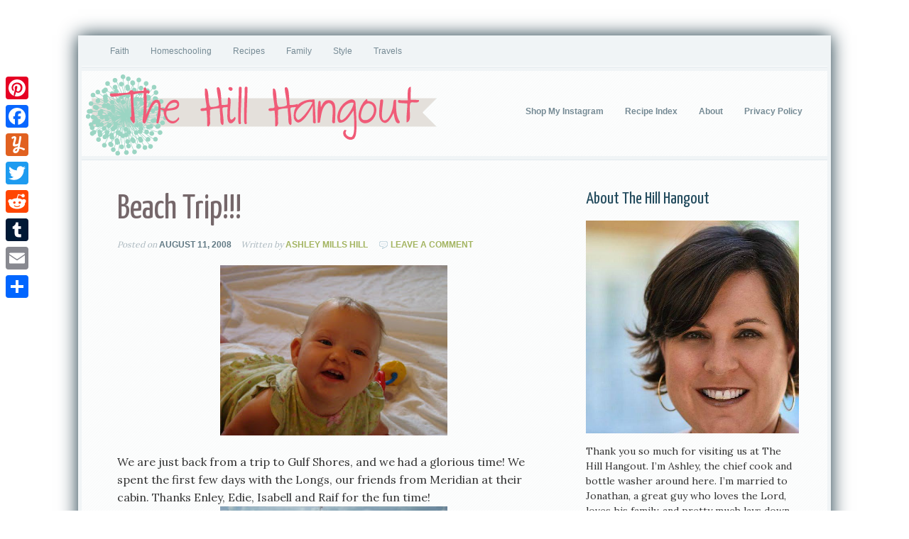

--- FILE ---
content_type: text/html; charset=UTF-8
request_url: https://thehillhangout.com/2008/08/beach-trip/
body_size: 13594
content:
<!DOCTYPE html PUBLIC "-//W3C//DTD XHTML 1.0 Transitional//EN" "http://www.w3.org/TR/xhtml1/DTD/xhtml1-transitional.dtd">
<html xmlns="http://www.w3.org/1999/xhtml" lang="en-US" xml:lang="en-US">
<head profile="http://gmpg.org/xfn/11">
<meta http-equiv="Content-Type" content="text/html; charset=UTF-8" />
	<meta name="viewport" content="width=device-width, initial-scale=1.0"/><meta name='robots' content='index, follow, max-image-preview:large, max-snippet:-1, max-video-preview:-1' />

	<!-- This site is optimized with the Yoast SEO plugin v22.9 - https://yoast.com/wordpress/plugins/seo/ -->
	<title>Beach Trip!!! - The Hill Hangout</title><link rel="preload" as="style" href="https://fonts.googleapis.com/css?family=Lora%7CYanone%20Kaffeesatz&#038;display=swap" /><script src="/cdn-cgi/scripts/7d0fa10a/cloudflare-static/rocket-loader.min.js" data-cf-settings="68d9c0ee6059f8efee0a1c4f-|49"></script><link rel="stylesheet" href="https://fonts.googleapis.com/css?family=Lora%7CYanone%20Kaffeesatz&#038;display=swap" media="print" onload="this.media='all'" /><noscript><link rel="stylesheet" href="https://fonts.googleapis.com/css?family=Lora%7CYanone%20Kaffeesatz&#038;display=swap" /></noscript><link rel="stylesheet" href="https://thehillhangout.com/wp-content/cache/min/1/18065c0109715d9cd15f690b71379b4c.css" media="all" data-minify="1" />
	<link rel="canonical" href="https://thehillhangout.com/2008/08/beach-trip/" />
	<meta property="og:locale" content="en_US" />
	<meta property="og:type" content="article" />
	<meta property="og:title" content="Beach Trip!!! - The Hill Hangout" />
	<meta property="og:description" content="We are just back from a trip to Gulf Shores, and we had a glorious time! We spent the first few days with the Longs, our friends from Meridian at their cabin. Thanks Enley, Edie, Isabell and Raif for the fun time! After that, we went over to CC and Poppy&#8217;s house for the weekend. [&hellip;]" />
	<meta property="og:url" content="https://thehillhangout.com/2008/08/beach-trip/" />
	<meta property="og:site_name" content="The Hill Hangout" />
	<meta property="article:publisher" content="https://www.facebook.com/TheHillHangout" />
	<meta property="article:author" content="https://www.facebook.com/TheHillHangout" />
	<meta property="article:published_time" content="2008-08-11T19:55:00+00:00" />
	<meta property="og:image" content="http://4.bp.blogspot.com/_NVDnacUgk6U/SKCbOtPbfaI/AAAAAAAAACA/j3cBcmgcdh8/s320/Sissy.jpg" />
	<meta name="author" content="Ashley Mills Hill" />
	<meta name="twitter:label1" content="Written by" />
	<meta name="twitter:data1" content="Ashley Mills Hill" />
	<meta name="twitter:label2" content="Est. reading time" />
	<meta name="twitter:data2" content="1 minute" />
	<script type="application/ld+json" class="yoast-schema-graph">{"@context":"https://schema.org","@graph":[{"@type":"Article","@id":"https://thehillhangout.com/2008/08/beach-trip/#article","isPartOf":{"@id":"https://thehillhangout.com/2008/08/beach-trip/"},"author":{"name":"Ashley Mills Hill","@id":"https://thehillhangout.com/#/schema/person/30c0d2bcfb15fddb79afb57f2e7d4302"},"headline":"Beach Trip!!!","datePublished":"2008-08-11T19:55:00+00:00","dateModified":"2008-08-11T19:55:00+00:00","mainEntityOfPage":{"@id":"https://thehillhangout.com/2008/08/beach-trip/"},"wordCount":165,"commentCount":0,"publisher":{"@id":"https://thehillhangout.com/#organization"},"image":{"@id":"https://thehillhangout.com/2008/08/beach-trip/#primaryimage"},"thumbnailUrl":"http://4.bp.blogspot.com/_NVDnacUgk6U/SKCbOtPbfaI/AAAAAAAAACA/j3cBcmgcdh8/s320/Sissy.jpg","inLanguage":"en-US","potentialAction":[{"@type":"CommentAction","name":"Comment","target":["https://thehillhangout.com/2008/08/beach-trip/#respond"]}]},{"@type":"WebPage","@id":"https://thehillhangout.com/2008/08/beach-trip/","url":"https://thehillhangout.com/2008/08/beach-trip/","name":"Beach Trip!!! - The Hill Hangout","isPartOf":{"@id":"https://thehillhangout.com/#website"},"primaryImageOfPage":{"@id":"https://thehillhangout.com/2008/08/beach-trip/#primaryimage"},"image":{"@id":"https://thehillhangout.com/2008/08/beach-trip/#primaryimage"},"thumbnailUrl":"http://4.bp.blogspot.com/_NVDnacUgk6U/SKCbOtPbfaI/AAAAAAAAACA/j3cBcmgcdh8/s320/Sissy.jpg","datePublished":"2008-08-11T19:55:00+00:00","dateModified":"2008-08-11T19:55:00+00:00","inLanguage":"en-US","potentialAction":[{"@type":"ReadAction","target":["https://thehillhangout.com/2008/08/beach-trip/"]}]},{"@type":"ImageObject","inLanguage":"en-US","@id":"https://thehillhangout.com/2008/08/beach-trip/#primaryimage","url":"http://4.bp.blogspot.com/_NVDnacUgk6U/SKCbOtPbfaI/AAAAAAAAACA/j3cBcmgcdh8/s320/Sissy.jpg","contentUrl":"http://4.bp.blogspot.com/_NVDnacUgk6U/SKCbOtPbfaI/AAAAAAAAACA/j3cBcmgcdh8/s320/Sissy.jpg"},{"@type":"WebSite","@id":"https://thehillhangout.com/#website","url":"https://thehillhangout.com/","name":"The Hill Hangout","description":"Seeing everyday life as a miracle","publisher":{"@id":"https://thehillhangout.com/#organization"},"potentialAction":[{"@type":"SearchAction","target":{"@type":"EntryPoint","urlTemplate":"https://thehillhangout.com/?s={search_term_string}"},"query-input":"required name=search_term_string"}],"inLanguage":"en-US"},{"@type":"Organization","@id":"https://thehillhangout.com/#organization","name":"The Hill Hangout","url":"https://thehillhangout.com/","logo":{"@type":"ImageObject","inLanguage":"en-US","@id":"https://thehillhangout.com/#/schema/logo/image/","url":"https://thehillhangout.com/wp-content/uploads/2020/12/Blog-Header.jpg","contentUrl":"https://thehillhangout.com/wp-content/uploads/2020/12/Blog-Header.jpg","width":1709,"height":537,"caption":"The Hill Hangout"},"image":{"@id":"https://thehillhangout.com/#/schema/logo/image/"},"sameAs":["https://www.facebook.com/TheHillHangout","https://x.com/TheHillHangout","https://instagram.com/thehillhangout","https://pinterest.com/thehillhangout"]},{"@type":"Person","@id":"https://thehillhangout.com/#/schema/person/30c0d2bcfb15fddb79afb57f2e7d4302","name":"Ashley Mills Hill","image":{"@type":"ImageObject","inLanguage":"en-US","@id":"https://thehillhangout.com/#/schema/person/image/","url":"https://secure.gravatar.com/avatar/ef2eea5fa3f4530f09e6d9f6598da3e8?s=96&d=mm&r=g","contentUrl":"https://secure.gravatar.com/avatar/ef2eea5fa3f4530f09e6d9f6598da3e8?s=96&d=mm&r=g","caption":"Ashley Mills Hill"},"sameAs":["https://www.facebook.com/TheHillHangout","https://x.com/TheHillHangout"],"url":"https://thehillhangout.com/author/thehillhangout/"}]}</script>
	<!-- / Yoast SEO plugin. -->


<link rel='dns-prefetch' href='//static.addtoany.com' />
<link rel='dns-prefetch' href='//platform-api.sharethis.com' />
<link href='https://fonts.gstatic.com' crossorigin rel='preconnect' />
<link rel="alternate" type="application/rss+xml" title="The Hill Hangout &raquo; Feed" href="https://thehillhangout.com/feed/" />
<link rel="alternate" type="application/rss+xml" title="The Hill Hangout &raquo; Comments Feed" href="https://thehillhangout.com/comments/feed/" />
<link rel="alternate" type="application/rss+xml" title="The Hill Hangout &raquo; Beach Trip!!! Comments Feed" href="https://thehillhangout.com/2008/08/beach-trip/feed/" />


<style id='wp-emoji-styles-inline-css' type='text/css'>

	img.wp-smiley, img.emoji {
		display: inline !important;
		border: none !important;
		box-shadow: none !important;
		height: 1em !important;
		width: 1em !important;
		margin: 0 0.07em !important;
		vertical-align: -0.1em !important;
		background: none !important;
		padding: 0 !important;
	}
</style>

<style id='classic-theme-styles-inline-css' type='text/css'>
/*! This file is auto-generated */
.wp-block-button__link{color:#fff;background-color:#32373c;border-radius:9999px;box-shadow:none;text-decoration:none;padding:calc(.667em + 2px) calc(1.333em + 2px);font-size:1.125em}.wp-block-file__button{background:#32373c;color:#fff;text-decoration:none}
</style>
<style id='global-styles-inline-css' type='text/css'>
:root{--wp--preset--aspect-ratio--square: 1;--wp--preset--aspect-ratio--4-3: 4/3;--wp--preset--aspect-ratio--3-4: 3/4;--wp--preset--aspect-ratio--3-2: 3/2;--wp--preset--aspect-ratio--2-3: 2/3;--wp--preset--aspect-ratio--16-9: 16/9;--wp--preset--aspect-ratio--9-16: 9/16;--wp--preset--color--black: #000000;--wp--preset--color--cyan-bluish-gray: #abb8c3;--wp--preset--color--white: #ffffff;--wp--preset--color--pale-pink: #f78da7;--wp--preset--color--vivid-red: #cf2e2e;--wp--preset--color--luminous-vivid-orange: #ff6900;--wp--preset--color--luminous-vivid-amber: #fcb900;--wp--preset--color--light-green-cyan: #7bdcb5;--wp--preset--color--vivid-green-cyan: #00d084;--wp--preset--color--pale-cyan-blue: #8ed1fc;--wp--preset--color--vivid-cyan-blue: #0693e3;--wp--preset--color--vivid-purple: #9b51e0;--wp--preset--gradient--vivid-cyan-blue-to-vivid-purple: linear-gradient(135deg,rgba(6,147,227,1) 0%,rgb(155,81,224) 100%);--wp--preset--gradient--light-green-cyan-to-vivid-green-cyan: linear-gradient(135deg,rgb(122,220,180) 0%,rgb(0,208,130) 100%);--wp--preset--gradient--luminous-vivid-amber-to-luminous-vivid-orange: linear-gradient(135deg,rgba(252,185,0,1) 0%,rgba(255,105,0,1) 100%);--wp--preset--gradient--luminous-vivid-orange-to-vivid-red: linear-gradient(135deg,rgba(255,105,0,1) 0%,rgb(207,46,46) 100%);--wp--preset--gradient--very-light-gray-to-cyan-bluish-gray: linear-gradient(135deg,rgb(238,238,238) 0%,rgb(169,184,195) 100%);--wp--preset--gradient--cool-to-warm-spectrum: linear-gradient(135deg,rgb(74,234,220) 0%,rgb(151,120,209) 20%,rgb(207,42,186) 40%,rgb(238,44,130) 60%,rgb(251,105,98) 80%,rgb(254,248,76) 100%);--wp--preset--gradient--blush-light-purple: linear-gradient(135deg,rgb(255,206,236) 0%,rgb(152,150,240) 100%);--wp--preset--gradient--blush-bordeaux: linear-gradient(135deg,rgb(254,205,165) 0%,rgb(254,45,45) 50%,rgb(107,0,62) 100%);--wp--preset--gradient--luminous-dusk: linear-gradient(135deg,rgb(255,203,112) 0%,rgb(199,81,192) 50%,rgb(65,88,208) 100%);--wp--preset--gradient--pale-ocean: linear-gradient(135deg,rgb(255,245,203) 0%,rgb(182,227,212) 50%,rgb(51,167,181) 100%);--wp--preset--gradient--electric-grass: linear-gradient(135deg,rgb(202,248,128) 0%,rgb(113,206,126) 100%);--wp--preset--gradient--midnight: linear-gradient(135deg,rgb(2,3,129) 0%,rgb(40,116,252) 100%);--wp--preset--font-size--small: 13px;--wp--preset--font-size--medium: 20px;--wp--preset--font-size--large: 36px;--wp--preset--font-size--x-large: 42px;--wp--preset--spacing--20: 0.44rem;--wp--preset--spacing--30: 0.67rem;--wp--preset--spacing--40: 1rem;--wp--preset--spacing--50: 1.5rem;--wp--preset--spacing--60: 2.25rem;--wp--preset--spacing--70: 3.38rem;--wp--preset--spacing--80: 5.06rem;--wp--preset--shadow--natural: 6px 6px 9px rgba(0, 0, 0, 0.2);--wp--preset--shadow--deep: 12px 12px 50px rgba(0, 0, 0, 0.4);--wp--preset--shadow--sharp: 6px 6px 0px rgba(0, 0, 0, 0.2);--wp--preset--shadow--outlined: 6px 6px 0px -3px rgba(255, 255, 255, 1), 6px 6px rgba(0, 0, 0, 1);--wp--preset--shadow--crisp: 6px 6px 0px rgba(0, 0, 0, 1);}:where(.is-layout-flex){gap: 0.5em;}:where(.is-layout-grid){gap: 0.5em;}body .is-layout-flex{display: flex;}.is-layout-flex{flex-wrap: wrap;align-items: center;}.is-layout-flex > :is(*, div){margin: 0;}body .is-layout-grid{display: grid;}.is-layout-grid > :is(*, div){margin: 0;}:where(.wp-block-columns.is-layout-flex){gap: 2em;}:where(.wp-block-columns.is-layout-grid){gap: 2em;}:where(.wp-block-post-template.is-layout-flex){gap: 1.25em;}:where(.wp-block-post-template.is-layout-grid){gap: 1.25em;}.has-black-color{color: var(--wp--preset--color--black) !important;}.has-cyan-bluish-gray-color{color: var(--wp--preset--color--cyan-bluish-gray) !important;}.has-white-color{color: var(--wp--preset--color--white) !important;}.has-pale-pink-color{color: var(--wp--preset--color--pale-pink) !important;}.has-vivid-red-color{color: var(--wp--preset--color--vivid-red) !important;}.has-luminous-vivid-orange-color{color: var(--wp--preset--color--luminous-vivid-orange) !important;}.has-luminous-vivid-amber-color{color: var(--wp--preset--color--luminous-vivid-amber) !important;}.has-light-green-cyan-color{color: var(--wp--preset--color--light-green-cyan) !important;}.has-vivid-green-cyan-color{color: var(--wp--preset--color--vivid-green-cyan) !important;}.has-pale-cyan-blue-color{color: var(--wp--preset--color--pale-cyan-blue) !important;}.has-vivid-cyan-blue-color{color: var(--wp--preset--color--vivid-cyan-blue) !important;}.has-vivid-purple-color{color: var(--wp--preset--color--vivid-purple) !important;}.has-black-background-color{background-color: var(--wp--preset--color--black) !important;}.has-cyan-bluish-gray-background-color{background-color: var(--wp--preset--color--cyan-bluish-gray) !important;}.has-white-background-color{background-color: var(--wp--preset--color--white) !important;}.has-pale-pink-background-color{background-color: var(--wp--preset--color--pale-pink) !important;}.has-vivid-red-background-color{background-color: var(--wp--preset--color--vivid-red) !important;}.has-luminous-vivid-orange-background-color{background-color: var(--wp--preset--color--luminous-vivid-orange) !important;}.has-luminous-vivid-amber-background-color{background-color: var(--wp--preset--color--luminous-vivid-amber) !important;}.has-light-green-cyan-background-color{background-color: var(--wp--preset--color--light-green-cyan) !important;}.has-vivid-green-cyan-background-color{background-color: var(--wp--preset--color--vivid-green-cyan) !important;}.has-pale-cyan-blue-background-color{background-color: var(--wp--preset--color--pale-cyan-blue) !important;}.has-vivid-cyan-blue-background-color{background-color: var(--wp--preset--color--vivid-cyan-blue) !important;}.has-vivid-purple-background-color{background-color: var(--wp--preset--color--vivid-purple) !important;}.has-black-border-color{border-color: var(--wp--preset--color--black) !important;}.has-cyan-bluish-gray-border-color{border-color: var(--wp--preset--color--cyan-bluish-gray) !important;}.has-white-border-color{border-color: var(--wp--preset--color--white) !important;}.has-pale-pink-border-color{border-color: var(--wp--preset--color--pale-pink) !important;}.has-vivid-red-border-color{border-color: var(--wp--preset--color--vivid-red) !important;}.has-luminous-vivid-orange-border-color{border-color: var(--wp--preset--color--luminous-vivid-orange) !important;}.has-luminous-vivid-amber-border-color{border-color: var(--wp--preset--color--luminous-vivid-amber) !important;}.has-light-green-cyan-border-color{border-color: var(--wp--preset--color--light-green-cyan) !important;}.has-vivid-green-cyan-border-color{border-color: var(--wp--preset--color--vivid-green-cyan) !important;}.has-pale-cyan-blue-border-color{border-color: var(--wp--preset--color--pale-cyan-blue) !important;}.has-vivid-cyan-blue-border-color{border-color: var(--wp--preset--color--vivid-cyan-blue) !important;}.has-vivid-purple-border-color{border-color: var(--wp--preset--color--vivid-purple) !important;}.has-vivid-cyan-blue-to-vivid-purple-gradient-background{background: var(--wp--preset--gradient--vivid-cyan-blue-to-vivid-purple) !important;}.has-light-green-cyan-to-vivid-green-cyan-gradient-background{background: var(--wp--preset--gradient--light-green-cyan-to-vivid-green-cyan) !important;}.has-luminous-vivid-amber-to-luminous-vivid-orange-gradient-background{background: var(--wp--preset--gradient--luminous-vivid-amber-to-luminous-vivid-orange) !important;}.has-luminous-vivid-orange-to-vivid-red-gradient-background{background: var(--wp--preset--gradient--luminous-vivid-orange-to-vivid-red) !important;}.has-very-light-gray-to-cyan-bluish-gray-gradient-background{background: var(--wp--preset--gradient--very-light-gray-to-cyan-bluish-gray) !important;}.has-cool-to-warm-spectrum-gradient-background{background: var(--wp--preset--gradient--cool-to-warm-spectrum) !important;}.has-blush-light-purple-gradient-background{background: var(--wp--preset--gradient--blush-light-purple) !important;}.has-blush-bordeaux-gradient-background{background: var(--wp--preset--gradient--blush-bordeaux) !important;}.has-luminous-dusk-gradient-background{background: var(--wp--preset--gradient--luminous-dusk) !important;}.has-pale-ocean-gradient-background{background: var(--wp--preset--gradient--pale-ocean) !important;}.has-electric-grass-gradient-background{background: var(--wp--preset--gradient--electric-grass) !important;}.has-midnight-gradient-background{background: var(--wp--preset--gradient--midnight) !important;}.has-small-font-size{font-size: var(--wp--preset--font-size--small) !important;}.has-medium-font-size{font-size: var(--wp--preset--font-size--medium) !important;}.has-large-font-size{font-size: var(--wp--preset--font-size--large) !important;}.has-x-large-font-size{font-size: var(--wp--preset--font-size--x-large) !important;}
:root :where(.wp-block-button.is-style-outline .wp-block-button__link){background: transparent none;border-color: currentColor;border-width: 2px;border-style: solid;color: currentColor;padding-top: 0.667em;padding-right: 1.33em;padding-bottom: 0.667em;padding-left: 1.33em;}
:root :where(.wp-block-site-logo.is-style-rounded){border-radius: 9999px;}
:where(.wp-block-columns.is-layout-flex){gap: 2em;}:where(.wp-block-columns.is-layout-grid){gap: 2em;}
:root :where(.wp-block-pullquote){font-size: 1.5em;line-height: 1.6;}
:where(.wp-block-post-template.is-layout-flex){gap: 1.25em;}:where(.wp-block-post-template.is-layout-grid){gap: 1.25em;}
</style>


<style id='addtoany-inline-css' type='text/css'>
@media screen and (max-width:980px){
.a2a_floating_style.a2a_vertical_style{display:none;}
}
</style>

<script type="68d9c0ee6059f8efee0a1c4f-text/javascript" async src="https://static.addtoany.com/menu/page.js" id="addtoany-core-js"></script>
<script type="68d9c0ee6059f8efee0a1c4f-text/javascript" src="https://thehillhangout.com/wp-includes/js/jquery/jquery.min.js?ver=3.7.1" id="jquery-core-js"></script>


<!--[if lt IE 9]>
<script type="text/javascript" src="https://thehillhangout.com/wp-content/themes/genesis/lib/js/html5shiv.min.js?ver=3.7.3" id="html5shiv-js"></script>
<![endif]-->
<script type="68d9c0ee6059f8efee0a1c4f-text/javascript" src="//platform-api.sharethis.com/js/sharethis.js#source=googleanalytics-wordpress#product=ga&amp;property=58f53fc0edbc200011b3c489" id="googleanalytics-platform-sharethis-js" defer></script>
<link rel="https://api.w.org/" href="https://thehillhangout.com/wp-json/" /><link rel="alternate" type="application/json" href="https://thehillhangout.com/wp-json/wp/v2/posts/10" /><link rel="EditURI" type="application/rsd+xml" title="RSD" href="https://thehillhangout.com/xmlrpc.php?rsd" />
<meta name="generator" content="WordPress 6.5.5" />
<link rel='shortlink' href='https://thehillhangout.com/?p=10' />
<link rel="alternate" type="application/json+oembed" href="https://thehillhangout.com/wp-json/oembed/1.0/embed?url=https%3A%2F%2Fthehillhangout.com%2F2008%2F08%2Fbeach-trip%2F" />
<link rel="alternate" type="text/xml+oembed" href="https://thehillhangout.com/wp-json/oembed/1.0/embed?url=https%3A%2F%2Fthehillhangout.com%2F2008%2F08%2Fbeach-trip%2F&#038;format=xml" />
		<style>
			:root {
				--mv-create-radius: 0;
			}
		</style>
		
<script data-cfasync='false'  src='//monu.delivery/site/3/2/139f50-93d5-4767-9136-fc191e60887d.js' type='text/javascript' defer></script>
            <!-- MailerLite Universal -->
            <script type="68d9c0ee6059f8efee0a1c4f-text/javascript">
                (function (m, a, i, l, e, r) {
                    m['MailerLiteObject'] = e;

                    function f() {
                        var c = {a: arguments, q: []};
                        var r = this.push(c);
                        return "number" != typeof r ? r : f.bind(c.q);
                    }

                    f.q = f.q || [];
                    m[e] = m[e] || f.bind(f.q);
                    m[e].q = m[e].q || f.q;
                    r = a.createElement(i);
                    var _ = a.getElementsByTagName(i)[0];
                    r.async = 1;
                    r.src = l + '?' + (~~(new Date().getTime() / 10000000));
                    _.parentNode.insertBefore(r, _);
                })(window, document, 'script', 'https://static.mailerlite.com/js/universal.js', 'ml');

                var ml_account = ml('accounts', '1073436', 'u6o0u0a0o0', 'load');
            </script>
            <!-- End MailerLite Universal -->
        <style type="text/css"> .tippy-box[data-theme~="wprm"] { background-color: #333333; color: #FFFFFF; } .tippy-box[data-theme~="wprm"][data-placement^="top"] > .tippy-arrow::before { border-top-color: #333333; } .tippy-box[data-theme~="wprm"][data-placement^="bottom"] > .tippy-arrow::before { border-bottom-color: #333333; } .tippy-box[data-theme~="wprm"][data-placement^="left"] > .tippy-arrow::before { border-left-color: #333333; } .tippy-box[data-theme~="wprm"][data-placement^="right"] > .tippy-arrow::before { border-right-color: #333333; } .tippy-box[data-theme~="wprm"] a { color: #FFFFFF; } .wprm-comment-rating svg { width: 18px !important; height: 18px !important; } img.wprm-comment-rating { width: 90px !important; height: 18px !important; } body { --comment-rating-star-color: #343434; } body { --wprm-popup-font-size: 16px; } body { --wprm-popup-background: #ffffff; } body { --wprm-popup-title: #000000; } body { --wprm-popup-content: #444444; } body { --wprm-popup-button-background: #444444; } body { --wprm-popup-button-text: #ffffff; }</style><style type="text/css">.wprm-glossary-term {color: #5A822B;text-decoration: underline;cursor: help;}</style><style type="text/css">.wprm-recipe-template-snippet-basic-buttons {
    font-family: inherit; /* wprm_font_family type=font */
    font-size: 0.9em; /* wprm_font_size type=font_size */
    text-align: center; /* wprm_text_align type=align */
    margin-top: 0px; /* wprm_margin_top type=size */
    margin-bottom: 10px; /* wprm_margin_bottom type=size */
}
.wprm-recipe-template-snippet-basic-buttons a  {
    margin: 5px; /* wprm_margin_button type=size */
    margin: 5px; /* wprm_margin_button type=size */
}

.wprm-recipe-template-snippet-basic-buttons a:first-child {
    margin-left: 0;
}
.wprm-recipe-template-snippet-basic-buttons a:last-child {
    margin-right: 0;
}.wprm-recipe-template-chic {
    margin: 20px auto;
    background-color: #fafafa; /* wprm_background type=color */
    font-family: -apple-system, BlinkMacSystemFont, "Segoe UI", Roboto, Oxygen-Sans, Ubuntu, Cantarell, "Helvetica Neue", sans-serif; /* wprm_main_font_family type=font */
    font-size: 0.9em; /* wprm_main_font_size type=font_size */
    line-height: 1.5em; /* wprm_main_line_height type=font_size */
    color: #333333; /* wprm_main_text type=color */
    max-width: 650px; /* wprm_max_width type=size */
}
.wprm-recipe-template-chic a {
    color: #3498db; /* wprm_link type=color */
}
.wprm-recipe-template-chic p, .wprm-recipe-template-chic li {
    font-family: -apple-system, BlinkMacSystemFont, "Segoe UI", Roboto, Oxygen-Sans, Ubuntu, Cantarell, "Helvetica Neue", sans-serif; /* wprm_main_font_family type=font */
    font-size: 1em !important;
    line-height: 1.5em !important; /* wprm_main_line_height type=font_size */
}
.wprm-recipe-template-chic li {
    margin: 0 0 0 32px !important;
    padding: 0 !important;
}
.rtl .wprm-recipe-template-chic li {
    margin: 0 32px 0 0 !important;
}
.wprm-recipe-template-chic ol, .wprm-recipe-template-chic ul {
    margin: 0 !important;
    padding: 0 !important;
}
.wprm-recipe-template-chic br {
    display: none;
}
.wprm-recipe-template-chic .wprm-recipe-name,
.wprm-recipe-template-chic .wprm-recipe-header {
    font-family: -apple-system, BlinkMacSystemFont, "Segoe UI", Roboto, Oxygen-Sans, Ubuntu, Cantarell, "Helvetica Neue", sans-serif; /* wprm_header_font_family type=font */
    color: #000000; /* wprm_header_text type=color */
    line-height: 1.3em; /* wprm_header_line_height type=font_size */
}
.wprm-recipe-template-chic h1,
.wprm-recipe-template-chic h2,
.wprm-recipe-template-chic h3,
.wprm-recipe-template-chic h4,
.wprm-recipe-template-chic h5,
.wprm-recipe-template-chic h6 {
    font-family: -apple-system, BlinkMacSystemFont, "Segoe UI", Roboto, Oxygen-Sans, Ubuntu, Cantarell, "Helvetica Neue", sans-serif; /* wprm_header_font_family type=font */
    color: #212121; /* wprm_header_text type=color */
    line-height: 1.3em; /* wprm_header_line_height type=font_size */
    margin: 0 !important;
    padding: 0 !important;
}
.wprm-recipe-template-chic .wprm-recipe-header {
    margin-top: 1.2em !important;
}
.wprm-recipe-template-chic h1 {
    font-size: 2em; /* wprm_h1_size type=font_size */
}
.wprm-recipe-template-chic h2 {
    font-size: 1.8em; /* wprm_h2_size type=font_size */
}
.wprm-recipe-template-chic h3 {
    font-size: 1.2em; /* wprm_h3_size type=font_size */
}
.wprm-recipe-template-chic h4 {
    font-size: 1em; /* wprm_h4_size type=font_size */
}
.wprm-recipe-template-chic h5 {
    font-size: 1em; /* wprm_h5_size type=font_size */
}
.wprm-recipe-template-chic h6 {
    font-size: 1em; /* wprm_h6_size type=font_size */
}.wprm-recipe-template-chic {
    font-size: 1em; /* wprm_main_font_size type=font_size */
	border-style: solid; /* wprm_border_style type=border */
	border-width: 1px; /* wprm_border_width type=size */
	border-color: #E0E0E0; /* wprm_border type=color */
    padding: 10px;
    background-color: #ffffff; /* wprm_background type=color */
    max-width: 950px; /* wprm_max_width type=size */
}
.wprm-recipe-template-chic a {
    color: #5A822B; /* wprm_link type=color */
}
.wprm-recipe-template-chic .wprm-recipe-name {
    line-height: 1.3em;
    font-weight: bold;
}
.wprm-recipe-template-chic .wprm-template-chic-buttons {
	clear: both;
    font-size: 0.9em;
    text-align: center;
}
.wprm-recipe-template-chic .wprm-template-chic-buttons .wprm-recipe-icon {
    margin-right: 5px;
}
.wprm-recipe-template-chic .wprm-recipe-header {
	margin-bottom: 0.5em !important;
}
.wprm-recipe-template-chic .wprm-nutrition-label-container {
	font-size: 0.9em;
}
.wprm-recipe-template-chic .wprm-call-to-action {
	border-radius: 3px;
}.wprm-recipe-template-compact-howto {
    margin: 20px auto;
    background-color: #fafafa; /* wprm_background type=color */
    font-family: -apple-system, BlinkMacSystemFont, "Segoe UI", Roboto, Oxygen-Sans, Ubuntu, Cantarell, "Helvetica Neue", sans-serif; /* wprm_main_font_family type=font */
    font-size: 0.9em; /* wprm_main_font_size type=font_size */
    line-height: 1.5em; /* wprm_main_line_height type=font_size */
    color: #333333; /* wprm_main_text type=color */
    max-width: 650px; /* wprm_max_width type=size */
}
.wprm-recipe-template-compact-howto a {
    color: #3498db; /* wprm_link type=color */
}
.wprm-recipe-template-compact-howto p, .wprm-recipe-template-compact-howto li {
    font-family: -apple-system, BlinkMacSystemFont, "Segoe UI", Roboto, Oxygen-Sans, Ubuntu, Cantarell, "Helvetica Neue", sans-serif; /* wprm_main_font_family type=font */
    font-size: 1em !important;
    line-height: 1.5em !important; /* wprm_main_line_height type=font_size */
}
.wprm-recipe-template-compact-howto li {
    margin: 0 0 0 32px !important;
    padding: 0 !important;
}
.rtl .wprm-recipe-template-compact-howto li {
    margin: 0 32px 0 0 !important;
}
.wprm-recipe-template-compact-howto ol, .wprm-recipe-template-compact-howto ul {
    margin: 0 !important;
    padding: 0 !important;
}
.wprm-recipe-template-compact-howto br {
    display: none;
}
.wprm-recipe-template-compact-howto .wprm-recipe-name,
.wprm-recipe-template-compact-howto .wprm-recipe-header {
    font-family: -apple-system, BlinkMacSystemFont, "Segoe UI", Roboto, Oxygen-Sans, Ubuntu, Cantarell, "Helvetica Neue", sans-serif; /* wprm_header_font_family type=font */
    color: #000000; /* wprm_header_text type=color */
    line-height: 1.3em; /* wprm_header_line_height type=font_size */
}
.wprm-recipe-template-compact-howto h1,
.wprm-recipe-template-compact-howto h2,
.wprm-recipe-template-compact-howto h3,
.wprm-recipe-template-compact-howto h4,
.wprm-recipe-template-compact-howto h5,
.wprm-recipe-template-compact-howto h6 {
    font-family: -apple-system, BlinkMacSystemFont, "Segoe UI", Roboto, Oxygen-Sans, Ubuntu, Cantarell, "Helvetica Neue", sans-serif; /* wprm_header_font_family type=font */
    color: #212121; /* wprm_header_text type=color */
    line-height: 1.3em; /* wprm_header_line_height type=font_size */
    margin: 0 !important;
    padding: 0 !important;
}
.wprm-recipe-template-compact-howto .wprm-recipe-header {
    margin-top: 1.2em !important;
}
.wprm-recipe-template-compact-howto h1 {
    font-size: 2em; /* wprm_h1_size type=font_size */
}
.wprm-recipe-template-compact-howto h2 {
    font-size: 1.8em; /* wprm_h2_size type=font_size */
}
.wprm-recipe-template-compact-howto h3 {
    font-size: 1.2em; /* wprm_h3_size type=font_size */
}
.wprm-recipe-template-compact-howto h4 {
    font-size: 1em; /* wprm_h4_size type=font_size */
}
.wprm-recipe-template-compact-howto h5 {
    font-size: 1em; /* wprm_h5_size type=font_size */
}
.wprm-recipe-template-compact-howto h6 {
    font-size: 1em; /* wprm_h6_size type=font_size */
}.wprm-recipe-template-compact-howto {
	border-style: solid; /* wprm_border_style type=border */
	border-width: 1px; /* wprm_border_width type=size */
	border-color: #777777; /* wprm_border type=color */
	border-radius: 0px; /* wprm_border_radius type=size */
	padding: 10px;
}</style><link rel="icon" href="https://thehillhangout.com/wp-content/themes/focus/images/favicon.ico" />
<link rel="pingback" href="https://thehillhangout.com/xmlrpc.php" />
<meta name="p:domain_verify" content="398252b7d0de100cc6742b36bf54b07c"/>

<meta name="google-site-verification" content="t8E6FLzsOk1BXGPrp8EDxjNH6ZzGJ8uN2D5IrMCWST4" />

<center>
<br>
<!--MONUMETRIC [ATF|Pos 1] D:728x90 T:728x90 M:320x50,320x100 START-->

<div id="mmt-22151f29-c948-4c98-9e30-5935c8c9e584"></div>

<!--MONUMETRIC [ATF|Pos 1] D:728x90 T:728x90 M:320x50,320x100  ENDS-->
<br>
</center>

<style type="text/css">#header { background: url(https://thehillhangout.com/wp-content/uploads/2012/06/logo1.png) no-repeat !important; }</style>
<script type="68d9c0ee6059f8efee0a1c4f-text/javascript">
(function() {
	(function (i, s, o, g, r, a, m) {
		i['GoogleAnalyticsObject'] = r;
		i[r] = i[r] || function () {
				(i[r].q = i[r].q || []).push(arguments)
			}, i[r].l = 1 * new Date();
		a = s.createElement(o),
			m = s.getElementsByTagName(o)[0];
		a.async = 1;
		a.src = g;
		m.parentNode.insertBefore(a, m)
	})(window, document, 'script', 'https://google-analytics.com/analytics.js', 'ga');

	ga('create', 'UA-8464956-3', 'auto');
			ga('require', 'opt-kn7vr8f' );
		ga('send', 'pageview');
	})();
</script>
<style type="text/css">.broken_link, a.broken_link {
	text-decoration: line-through;
}</style><style type="text/css" id="custom-background-css">
body.custom-background { background-color: #ffffff; background-image: url("https://thehillhangout.com/wp-content/uploads/2015/08/Declare.png"); background-position: left top; background-size: auto; background-repeat: repeat; background-attachment: scroll; }
</style>
	</head>
<body class="post-template-default single single-post postid-10 single-format-standard custom-background custom-header header-image content-sidebar"><div id="wrap"><div id="nav"><div class="wrap"><ul id="menu-category-bar" class="menu genesis-nav-menu menu-primary js-superfish"><li id="menu-item-1305" class="menu-item menu-item-type-taxonomy menu-item-object-category menu-item-1305"><a href="https://thehillhangout.com/category/faith/">Faith</a></li>
<li id="menu-item-1307" class="menu-item menu-item-type-taxonomy menu-item-object-category menu-item-1307"><a href="https://thehillhangout.com/category/schooling/">Homeschooling</a></li>
<li id="menu-item-1308" class="menu-item menu-item-type-taxonomy menu-item-object-category menu-item-1308"><a href="https://thehillhangout.com/category/recipes/">Recipes</a></li>
<li id="menu-item-1306" class="menu-item menu-item-type-taxonomy menu-item-object-category menu-item-1306"><a href="https://thehillhangout.com/category/family/">Family</a></li>
<li id="menu-item-1309" class="menu-item menu-item-type-taxonomy menu-item-object-category menu-item-1309"><a href="https://thehillhangout.com/category/style-2/">Style</a></li>
<li id="menu-item-1310" class="menu-item menu-item-type-taxonomy menu-item-object-category menu-item-1310"><a href="https://thehillhangout.com/category/travels/">Travels</a></li>
</ul></div></div><div id="header"><div class="wrap"><div id="title-area"><p id="title"><a href="https://thehillhangout.com/">The Hill Hangout</a></p><p id="description">Seeing everyday life as a miracle</p></div><div class="widget-area header-widget-area"><div id="nav_menu-3" class="widget widget_nav_menu"><div class="widget-wrap"><div class="menu-main-menu-container"><ul id="menu-main-menu" class="menu genesis-nav-menu js-superfish"><li id="menu-item-4921" class="menu-item menu-item-type-post_type menu-item-object-page menu-item-4921"><a href="https://thehillhangout.com/shop-my-instagram-fashion-blogger/"><span itemprop="name">Shop My Instagram</span></a></li>
<li id="menu-item-1298" class="menu-item menu-item-type-post_type menu-item-object-page menu-item-1298"><a href="https://thehillhangout.com/home/"><span itemprop="name">Recipe Index</span></a></li>
<li id="menu-item-1301" class="menu-item menu-item-type-post_type menu-item-object-page menu-item-1301"><a href="https://thehillhangout.com/about-the-hill-hangout/"><span itemprop="name">About</span></a></li>
<li id="menu-item-4922" class="menu-item menu-item-type-post_type menu-item-object-page menu-item-4922"><a href="https://thehillhangout.com/privacy-policy/"><span itemprop="name">Privacy Policy</span></a></li>
</ul></div></div></div>
</div></div></div><div id="inner"><div class="wrap"><div id="content-sidebar-wrap"><div id="content" class="hfeed"><div class="post-10 post type-post status-publish format-standard hentry category-uncategorized entry"><h1 class="entry-title">Beach Trip!!!</h1>
<div class="post-info">Posted on <span class="date published time" title="2008-08-11T19:55:00-05:00">August 11, 2008</span>  Written by <span class="author vcard"><span class="fn"><a href="https://thehillhangout.com/author/thehillhangout/" rel="author">Ashley Mills Hill</a></span></span> <span class="post-comments"><a href="https://thehillhangout.com/2008/08/beach-trip/#respond">Leave a Comment</a></span> </div><div class="entry-content"><p><a href="https://4.bp.blogspot.com/_NVDnacUgk6U/SKCbOtPbfaI/AAAAAAAAACA/j3cBcmgcdh8/s1600-h/Sissy.jpg"><img decoding="async" id="BLOGGER_PHOTO_ID_5233353443969301922" style="DISPLAY: block; MARGIN: 0px auto 10px; CURSOR: hand; TEXT-ALIGN: center" alt="" src="https://4.bp.blogspot.com/_NVDnacUgk6U/SKCbOtPbfaI/AAAAAAAAACA/j3cBcmgcdh8/s320/Sissy.jpg" border="0" /></a></p>
<div></div>
<p></p>
<div>We are just back from a trip to Gulf Shores, and we had a glorious time! We spent the first few days with the Longs, our friends from Meridian at their cabin. Thanks Enley, Edie, Isabell and Raif for the fun time!<a href="https://2.bp.blogspot.com/_NVDnacUgk6U/SKCaBP3jaUI/AAAAAAAAAB4/mJwigg9QxhQ/s1600-h/Longs.jpg"><img decoding="async" id="BLOGGER_PHOTO_ID_5233352113234602306" style="DISPLAY: block; MARGIN: 0px auto 10px; CURSOR: hand; TEXT-ALIGN: center" alt="" src="https://2.bp.blogspot.com/_NVDnacUgk6U/SKCaBP3jaUI/AAAAAAAAAB4/mJwigg9QxhQ/s320/Longs.jpg" border="0" /></a> After that, we went over to CC and Poppy&#8217;s house for the weekend. Jonathan took a day off work and came down also.  On Saturday night, Mary Anneliese and I drove over to Pensacola to meet one of my high school friends, Ginger, and her daughter, Ellie.  We went to see Seussical at the Pensacola Little Theater.  They are homeschoolers, so it is always fun to swap stories and ideas with them.</div>
<div> </div>
<div>And now we are back home again.  We are unpacking, doing laundry, and grocery shopping.  We officially start school next Monday, but we are beginning a few things this week to get back into the groove.  Even though we had a great time, it&#8217;s really good to be home!</p>
<div></div>
</div>
<div class="addtoany_share_save_container addtoany_content addtoany_content_bottom"><div class="a2a_kit a2a_kit_size_32 addtoany_list" data-a2a-url="https://thehillhangout.com/2008/08/beach-trip/" data-a2a-title="Beach Trip!!!"><a class="a2a_button_pinterest" href="https://www.addtoany.com/add_to/pinterest?linkurl=https%3A%2F%2Fthehillhangout.com%2F2008%2F08%2Fbeach-trip%2F&amp;linkname=Beach%20Trip%21%21%21" title="Pinterest" rel="nofollow noopener" target="_blank"></a><a class="a2a_button_facebook" href="https://www.addtoany.com/add_to/facebook?linkurl=https%3A%2F%2Fthehillhangout.com%2F2008%2F08%2Fbeach-trip%2F&amp;linkname=Beach%20Trip%21%21%21" title="Facebook" rel="nofollow noopener" target="_blank"></a><a class="a2a_button_yummly" href="https://www.addtoany.com/add_to/yummly?linkurl=https%3A%2F%2Fthehillhangout.com%2F2008%2F08%2Fbeach-trip%2F&amp;linkname=Beach%20Trip%21%21%21" title="Yummly" rel="nofollow noopener" target="_blank"></a><a class="a2a_button_twitter" href="https://www.addtoany.com/add_to/twitter?linkurl=https%3A%2F%2Fthehillhangout.com%2F2008%2F08%2Fbeach-trip%2F&amp;linkname=Beach%20Trip%21%21%21" title="Twitter" rel="nofollow noopener" target="_blank"></a><a class="a2a_button_reddit" href="https://www.addtoany.com/add_to/reddit?linkurl=https%3A%2F%2Fthehillhangout.com%2F2008%2F08%2Fbeach-trip%2F&amp;linkname=Beach%20Trip%21%21%21" title="Reddit" rel="nofollow noopener" target="_blank"></a><a class="a2a_button_tumblr" href="https://www.addtoany.com/add_to/tumblr?linkurl=https%3A%2F%2Fthehillhangout.com%2F2008%2F08%2Fbeach-trip%2F&amp;linkname=Beach%20Trip%21%21%21" title="Tumblr" rel="nofollow noopener" target="_blank"></a><a class="a2a_button_email" href="https://www.addtoany.com/add_to/email?linkurl=https%3A%2F%2Fthehillhangout.com%2F2008%2F08%2Fbeach-trip%2F&amp;linkname=Beach%20Trip%21%21%21" title="Email" rel="nofollow noopener" target="_blank"></a><a class="a2a_dd addtoany_share_save addtoany_share" href="https://www.addtoany.com/share"></a></div></div><!--<rdf:RDF xmlns:rdf="http://www.w3.org/1999/02/22-rdf-syntax-ns#"
			xmlns:dc="http://purl.org/dc/elements/1.1/"
			xmlns:trackback="http://madskills.com/public/xml/rss/module/trackback/">
		<rdf:Description rdf:about="https://thehillhangout.com/2008/08/beach-trip/"
    dc:identifier="https://thehillhangout.com/2008/08/beach-trip/"
    dc:title="Beach Trip!!!"
    trackback:ping="https://thehillhangout.com/2008/08/beach-trip/trackback/" />
</rdf:RDF>-->
</div><div class="post-meta"><span class="categories">Filed Under: <a href="https://thehillhangout.com/category/uncategorized/" rel="category tag">Uncategorized</a></span> </div><div class="after-post widget-area"><div id="custom_html-6" class="widget_text widget widget_custom_html"><div class="widget_text widget-wrap"><div class="textwidget custom-html-widget"><!--MONUMETRIC [BTF|Pos 3] D:300x250,300x600,160x600 T:300x250,300x600,160x600 M:300x250,320x50,320x100 START-->

<div id="mmt-3c9b2f27-823f-49a7-b213-c887aaf0716f"></div>

<!--MONUMETRIC [BTF|Pos 3] D:300x250,300x600,160x600 T:300x250,300x600,160x600 M:300x250,320x50,320x100  ENDS-->
</div></div></div></div></div><div id="mmt-2e5800fb-e1cc-40d5-9539-e1d7b368dd37"></div>	<div id="respond" class="comment-respond">
		<h3 id="reply-title" class="comment-reply-title">Speak Your Mind <small><a rel="nofollow" id="cancel-comment-reply-link" href="/2008/08/beach-trip/#respond" style="display:none;">Cancel reply</a></small></h3><form action="https://thehillhangout.com/wp-comments-post.php" method="post" id="commentform" class="comment-form" novalidate><div class="comment-form-wprm-rating" style="display: none">
	<label for="wprm-comment-rating-652792981">Recipe Rating</label>	<span class="wprm-rating-stars">
		<fieldset class="wprm-comment-ratings-container" data-original-rating="0" data-current-rating="0">
			<legend>Recipe Rating</legend>
			<input aria-label="Don&#039;t rate this recipe" name="wprm-comment-rating" value="0" type="radio" onclick="if (!window.__cfRLUnblockHandlers) return false; WPRecipeMaker.rating.onClick(this)" style="margin-left: -21px !important; width: 24px !important; height: 24px !important;" checked="checked" data-cf-modified-68d9c0ee6059f8efee0a1c4f-=""><span aria-hidden="true" style="width: 120px !important; height: 24px !important;"><svg xmlns="http://www.w3.org/2000/svg" xmlns:xlink="http://www.w3.org/1999/xlink" x="0px" y="0px" width="106.66666666667px" height="16px" viewBox="0 0 160 32">
  <defs>
    <polygon class="wprm-star-empty" id="wprm-star-empty-0" fill="none" stroke="#343434" stroke-width="2" stroke-linecap="square" stroke-miterlimit="10" points="12,2.6 15,9 21.4,9 16.7,13.9 18.6,21.4 12,17.6 5.4,21.4 7.3,13.9 2.6,9 9,9" stroke-linejoin="miter"/>
  </defs>
	<use xlink:href="#wprm-star-empty-0" x="4" y="4" />
	<use xlink:href="#wprm-star-empty-0" x="36" y="4" />
	<use xlink:href="#wprm-star-empty-0" x="68" y="4" />
	<use xlink:href="#wprm-star-empty-0" x="100" y="4" />
	<use xlink:href="#wprm-star-empty-0" x="132" y="4" />
</svg></span><br><input aria-label="Rate this recipe 1 out of 5 stars" name="wprm-comment-rating" value="1" type="radio" onclick="if (!window.__cfRLUnblockHandlers) return false; WPRecipeMaker.rating.onClick(this)" style="width: 24px !important; height: 24px !important;" data-cf-modified-68d9c0ee6059f8efee0a1c4f-=""><span aria-hidden="true" style="width: 120px !important; height: 24px !important;"><svg xmlns="http://www.w3.org/2000/svg" xmlns:xlink="http://www.w3.org/1999/xlink" x="0px" y="0px" width="106.66666666667px" height="16px" viewBox="0 0 160 32">
  <defs>
	<polygon class="wprm-star-empty" id="wprm-star-empty-1" fill="none" stroke="#343434" stroke-width="2" stroke-linecap="square" stroke-miterlimit="10" points="12,2.6 15,9 21.4,9 16.7,13.9 18.6,21.4 12,17.6 5.4,21.4 7.3,13.9 2.6,9 9,9" stroke-linejoin="miter"/>
	<path class="wprm-star-full" id="wprm-star-full-1" fill="#343434" d="M12.712,1.942l2.969,6.015l6.638,0.965c0.651,0.095,0.911,0.895,0.44,1.354l-4.804,4.682l1.134,6.612c0.111,0.649-0.57,1.143-1.152,0.837L12,19.286l-5.938,3.122C5.48,22.714,4.799,22.219,4.91,21.57l1.134-6.612l-4.804-4.682c-0.471-0.459-0.211-1.26,0.44-1.354l6.638-0.965l2.969-6.015C11.579,1.352,12.421,1.352,12.712,1.942z"/>
  </defs>
	<use xlink:href="#wprm-star-full-1" x="4" y="4" />
	<use xlink:href="#wprm-star-empty-1" x="36" y="4" />
	<use xlink:href="#wprm-star-empty-1" x="68" y="4" />
	<use xlink:href="#wprm-star-empty-1" x="100" y="4" />
	<use xlink:href="#wprm-star-empty-1" x="132" y="4" />
</svg></span><br><input aria-label="Rate this recipe 2 out of 5 stars" name="wprm-comment-rating" value="2" type="radio" onclick="if (!window.__cfRLUnblockHandlers) return false; WPRecipeMaker.rating.onClick(this)" style="width: 24px !important; height: 24px !important;" data-cf-modified-68d9c0ee6059f8efee0a1c4f-=""><span aria-hidden="true" style="width: 120px !important; height: 24px !important;"><svg xmlns="http://www.w3.org/2000/svg" xmlns:xlink="http://www.w3.org/1999/xlink" x="0px" y="0px" width="106.66666666667px" height="16px" viewBox="0 0 160 32">
  <defs>
	<polygon class="wprm-star-empty" id="wprm-star-empty-2" fill="none" stroke="#343434" stroke-width="2" stroke-linecap="square" stroke-miterlimit="10" points="12,2.6 15,9 21.4,9 16.7,13.9 18.6,21.4 12,17.6 5.4,21.4 7.3,13.9 2.6,9 9,9" stroke-linejoin="miter"/>
	<path class="wprm-star-full" id="wprm-star-full-2" fill="#343434" d="M12.712,1.942l2.969,6.015l6.638,0.965c0.651,0.095,0.911,0.895,0.44,1.354l-4.804,4.682l1.134,6.612c0.111,0.649-0.57,1.143-1.152,0.837L12,19.286l-5.938,3.122C5.48,22.714,4.799,22.219,4.91,21.57l1.134-6.612l-4.804-4.682c-0.471-0.459-0.211-1.26,0.44-1.354l6.638-0.965l2.969-6.015C11.579,1.352,12.421,1.352,12.712,1.942z"/>
  </defs>
	<use xlink:href="#wprm-star-full-2" x="4" y="4" />
	<use xlink:href="#wprm-star-full-2" x="36" y="4" />
	<use xlink:href="#wprm-star-empty-2" x="68" y="4" />
	<use xlink:href="#wprm-star-empty-2" x="100" y="4" />
	<use xlink:href="#wprm-star-empty-2" x="132" y="4" />
</svg></span><br><input aria-label="Rate this recipe 3 out of 5 stars" name="wprm-comment-rating" value="3" type="radio" onclick="if (!window.__cfRLUnblockHandlers) return false; WPRecipeMaker.rating.onClick(this)" style="width: 24px !important; height: 24px !important;" data-cf-modified-68d9c0ee6059f8efee0a1c4f-=""><span aria-hidden="true" style="width: 120px !important; height: 24px !important;"><svg xmlns="http://www.w3.org/2000/svg" xmlns:xlink="http://www.w3.org/1999/xlink" x="0px" y="0px" width="106.66666666667px" height="16px" viewBox="0 0 160 32">
  <defs>
	<polygon class="wprm-star-empty" id="wprm-star-empty-3" fill="none" stroke="#343434" stroke-width="2" stroke-linecap="square" stroke-miterlimit="10" points="12,2.6 15,9 21.4,9 16.7,13.9 18.6,21.4 12,17.6 5.4,21.4 7.3,13.9 2.6,9 9,9" stroke-linejoin="miter"/>
	<path class="wprm-star-full" id="wprm-star-full-3" fill="#343434" d="M12.712,1.942l2.969,6.015l6.638,0.965c0.651,0.095,0.911,0.895,0.44,1.354l-4.804,4.682l1.134,6.612c0.111,0.649-0.57,1.143-1.152,0.837L12,19.286l-5.938,3.122C5.48,22.714,4.799,22.219,4.91,21.57l1.134-6.612l-4.804-4.682c-0.471-0.459-0.211-1.26,0.44-1.354l6.638-0.965l2.969-6.015C11.579,1.352,12.421,1.352,12.712,1.942z"/>
  </defs>
	<use xlink:href="#wprm-star-full-3" x="4" y="4" />
	<use xlink:href="#wprm-star-full-3" x="36" y="4" />
	<use xlink:href="#wprm-star-full-3" x="68" y="4" />
	<use xlink:href="#wprm-star-empty-3" x="100" y="4" />
	<use xlink:href="#wprm-star-empty-3" x="132" y="4" />
</svg></span><br><input aria-label="Rate this recipe 4 out of 5 stars" name="wprm-comment-rating" value="4" type="radio" onclick="if (!window.__cfRLUnblockHandlers) return false; WPRecipeMaker.rating.onClick(this)" style="width: 24px !important; height: 24px !important;" data-cf-modified-68d9c0ee6059f8efee0a1c4f-=""><span aria-hidden="true" style="width: 120px !important; height: 24px !important;"><svg xmlns="http://www.w3.org/2000/svg" xmlns:xlink="http://www.w3.org/1999/xlink" x="0px" y="0px" width="106.66666666667px" height="16px" viewBox="0 0 160 32">
  <defs>
	<polygon class="wprm-star-empty" id="wprm-star-empty-4" fill="none" stroke="#343434" stroke-width="2" stroke-linecap="square" stroke-miterlimit="10" points="12,2.6 15,9 21.4,9 16.7,13.9 18.6,21.4 12,17.6 5.4,21.4 7.3,13.9 2.6,9 9,9" stroke-linejoin="miter"/>
	<path class="wprm-star-full" id="wprm-star-full-4" fill="#343434" d="M12.712,1.942l2.969,6.015l6.638,0.965c0.651,0.095,0.911,0.895,0.44,1.354l-4.804,4.682l1.134,6.612c0.111,0.649-0.57,1.143-1.152,0.837L12,19.286l-5.938,3.122C5.48,22.714,4.799,22.219,4.91,21.57l1.134-6.612l-4.804-4.682c-0.471-0.459-0.211-1.26,0.44-1.354l6.638-0.965l2.969-6.015C11.579,1.352,12.421,1.352,12.712,1.942z"/>
  </defs>
	<use xlink:href="#wprm-star-full-4" x="4" y="4" />
	<use xlink:href="#wprm-star-full-4" x="36" y="4" />
	<use xlink:href="#wprm-star-full-4" x="68" y="4" />
	<use xlink:href="#wprm-star-full-4" x="100" y="4" />
	<use xlink:href="#wprm-star-empty-4" x="132" y="4" />
</svg></span><br><input aria-label="Rate this recipe 5 out of 5 stars" name="wprm-comment-rating" value="5" type="radio" onclick="if (!window.__cfRLUnblockHandlers) return false; WPRecipeMaker.rating.onClick(this)" id="wprm-comment-rating-652792981" style="width: 24px !important; height: 24px !important;" data-cf-modified-68d9c0ee6059f8efee0a1c4f-=""><span aria-hidden="true" style="width: 120px !important; height: 24px !important;"><svg xmlns="http://www.w3.org/2000/svg" xmlns:xlink="http://www.w3.org/1999/xlink" x="0px" y="0px" width="106.66666666667px" height="16px" viewBox="0 0 160 32">
  <defs>
	<path class="wprm-star-full" id="wprm-star-full-5" fill="#343434" d="M12.712,1.942l2.969,6.015l6.638,0.965c0.651,0.095,0.911,0.895,0.44,1.354l-4.804,4.682l1.134,6.612c0.111,0.649-0.57,1.143-1.152,0.837L12,19.286l-5.938,3.122C5.48,22.714,4.799,22.219,4.91,21.57l1.134-6.612l-4.804-4.682c-0.471-0.459-0.211-1.26,0.44-1.354l6.638-0.965l2.969-6.015C11.579,1.352,12.421,1.352,12.712,1.942z"/>
  </defs>
	<use xlink:href="#wprm-star-full-5" x="4" y="4" />
	<use xlink:href="#wprm-star-full-5" x="36" y="4" />
	<use xlink:href="#wprm-star-full-5" x="68" y="4" />
	<use xlink:href="#wprm-star-full-5" x="100" y="4" />
	<use xlink:href="#wprm-star-full-5" x="132" y="4" />
</svg></span>		</fieldset>
	</span>
</div>
<p class="comment-form-comment"><textarea id="comment" name="comment" cols="45" rows="8" tabindex="4" aria-required="true"></textarea></p><p class="comment-form-author"><input id="author" name="author" type="text" value="" size="30" tabindex="1" /><label for="author">Name</label> </p>
<p class="comment-form-email"><input id="email" name="email" type="text" value="" size="30" tabindex="2" /><label for="email">Email</label> </p>
<p class="comment-form-url"><input id="url" name="url" type="text" value="" size="30" tabindex="3" /><label for="url">Website</label></p>
<p class="form-submit"><input name="submit" type="submit" id="submit" class="submit" value="Post Comment" /> <input type='hidden' name='comment_post_ID' value='10' id='comment_post_ID' />
<input type='hidden' name='comment_parent' id='comment_parent' value='0' />
</p><p style="display: none;"><input type="hidden" id="akismet_comment_nonce" name="akismet_comment_nonce" value="d65f510c1d" /></p><p style="display: none !important;" class="akismet-fields-container" data-prefix="ak_"><label>&#916;<textarea name="ak_hp_textarea" cols="45" rows="8" maxlength="100"></textarea></label><input type="hidden" id="ak_js_1" name="ak_js" value="90"/></p></form>	</div><!-- #respond -->
	<p class="akismet_comment_form_privacy_notice">This site uses Akismet to reduce spam. <a href="https://akismet.com/privacy/" target="_blank" rel="nofollow noopener">Learn how your comment data is processed</a>.</p></div><div id="sidebar" class="sidebar widget-area"><div id="text-46" class="widget widget_text"><div class="widget-wrap"><h4 class="widget-title widgettitle">About The Hill Hangout</h4>
			<div class="textwidget"><img src="https://thehillhangout.com/wp-content/uploads/2015/09/Headshot-Declare-3.jpg" 
<p></p>
<p>

Thank you so much for visiting us at The Hill Hangout. I’m Ashley, the chief cook and bottle washer around here. I’m married to Jonathan, a great guy who loves the Lord, loves his family, and pretty much lays down his life for us daily. Yep, he’s a keeper. Together we have two not-so-little-anymore girls, Mary Anneliese (18) and Patterson (12). They are full of life and laughs and are the heartbeat of our home. <a href="https://thehillhangout.com/about-the-hill-hangout/">
Read More
</a>
</p></div>
		</div></div>
<div id="search-4" class="widget widget_search"><div class="widget-wrap"><form method="get" class="searchform search-form" action="https://thehillhangout.com/" role="search" ><input type="text" value="Search this website &#x02026;" name="s" class="s search-input" onfocus="if (!window.__cfRLUnblockHandlers) return false; if ('Search this website &#x2026;' === this.value) {this.value = '';}" onblur="if (!window.__cfRLUnblockHandlers) return false; if ('' === this.value) {this.value = 'Search this website &#x2026;';}" data-cf-modified-68d9c0ee6059f8efee0a1c4f-="" /><input type="submit" class="searchsubmit search-submit" value="Search" /></form></div></div>
<div id="text-16" class="widget widget_text"><div class="widget-wrap">			<div class="textwidget"><div style="text-align:center; width:301px; margin-left:auto; margin-right:auto;">
<img id="Image-Maps_3201206182229502" src="https://thehillhangout.com/wp-content/images/socialbuttons.png" usemap="#Image-Maps_3201206182229502" border="0" width="301" height="62" alt="" />
<map id="_Image-Maps_3201206182229502" name="Image-Maps_3201206182229502">
<area shape="rect" coords="4,7,54,57" href="https://www.facebook.com/pages/The-Hill-Hangout/127610363988457" alt="" title=""    />
<area shape="rect" coords="245,7,296,57" href="http://feeds.feedburner.com/thehillhangout" alt="" title=""    />
<area shape="rect" coords="187,7,234,57" href="https://feedburner.google.com/fb/a/mailverify?uri=TheHillHangout" alt="" title="" />
<area shape="rect" coords="126,7,174,57" href="https://pinterest.com/thehillhangout/" alt="" title="" />
<area shape="rect" coords="65,7,113,57" href="https://twitter.com/#!/TheHillHangout" alt="" title=""    />
</map>
</div></div>
		</div></div>
<div id="custom_html-2" class="widget_text widget widget_custom_html"><div class="widget_text widget-wrap"><div class="textwidget custom-html-widget"><!--MONUMETRIC [ATF|Pos 1] D:300x250,300x600,160x600 T:300x250,300x600,160x600 M:300x250,320x50,320x100 START-->

<div id="mmt-65284f4d-2f27-4bd9-94f5-79b9b39ecf90"></div>

<!--MONUMETRIC [ATF|Pos 1] D:300x250,300x600,160x600 T:300x250,300x600,160x600 M:300x250,320x50,320x100  ENDS--></div></div></div>
<div id="text-69" class="widget widget_text"><div class="widget-wrap">			<div class="textwidget"><iframe src="https://rcm-na.amazon-adsystem.com/e/cm?t=thehilhan-20&o=1&p=12&l=ur1&category=kindlereadingapps&banner=131EBH94A8M96HQ0R5G2&f=ifr&linkID=D35QSKWD67QK6DDQ" scrolling="no" border="0" marginwidth="0" style="border:none;" frameborder="0"></iframe>
</div>
		</div></div>
<div id="archives-3" class="widget widget_archive"><div class="widget-wrap"><h4 class="widget-title widgettitle">Archives</h4>
		<label class="screen-reader-text" for="archives-dropdown-3">Archives</label>
		<select id="archives-dropdown-3" name="archive-dropdown">
			
			<option value="">Select Month</option>
				<option value='https://thehillhangout.com/2019/10/'> October 2019 &nbsp;(1)</option>
	<option value='https://thehillhangout.com/2018/11/'> November 2018 &nbsp;(3)</option>
	<option value='https://thehillhangout.com/2018/03/'> March 2018 &nbsp;(1)</option>
	<option value='https://thehillhangout.com/2017/12/'> December 2017 &nbsp;(1)</option>
	<option value='https://thehillhangout.com/2017/10/'> October 2017 &nbsp;(1)</option>
	<option value='https://thehillhangout.com/2017/06/'> June 2017 &nbsp;(1)</option>
	<option value='https://thehillhangout.com/2017/04/'> April 2017 &nbsp;(1)</option>
	<option value='https://thehillhangout.com/2017/02/'> February 2017 &nbsp;(4)</option>
	<option value='https://thehillhangout.com/2017/01/'> January 2017 &nbsp;(8)</option>
	<option value='https://thehillhangout.com/2016/12/'> December 2016 &nbsp;(3)</option>
	<option value='https://thehillhangout.com/2016/11/'> November 2016 &nbsp;(1)</option>
	<option value='https://thehillhangout.com/2016/10/'> October 2016 &nbsp;(2)</option>
	<option value='https://thehillhangout.com/2016/09/'> September 2016 &nbsp;(1)</option>
	<option value='https://thehillhangout.com/2016/08/'> August 2016 &nbsp;(1)</option>
	<option value='https://thehillhangout.com/2016/04/'> April 2016 &nbsp;(2)</option>
	<option value='https://thehillhangout.com/2016/03/'> March 2016 &nbsp;(1)</option>
	<option value='https://thehillhangout.com/2016/02/'> February 2016 &nbsp;(1)</option>
	<option value='https://thehillhangout.com/2016/01/'> January 2016 &nbsp;(4)</option>
	<option value='https://thehillhangout.com/2015/11/'> November 2015 &nbsp;(2)</option>
	<option value='https://thehillhangout.com/2015/09/'> September 2015 &nbsp;(1)</option>
	<option value='https://thehillhangout.com/2015/08/'> August 2015 &nbsp;(2)</option>
	<option value='https://thehillhangout.com/2015/07/'> July 2015 &nbsp;(2)</option>
	<option value='https://thehillhangout.com/2015/06/'> June 2015 &nbsp;(1)</option>
	<option value='https://thehillhangout.com/2015/05/'> May 2015 &nbsp;(1)</option>
	<option value='https://thehillhangout.com/2015/04/'> April 2015 &nbsp;(1)</option>
	<option value='https://thehillhangout.com/2015/03/'> March 2015 &nbsp;(1)</option>
	<option value='https://thehillhangout.com/2015/02/'> February 2015 &nbsp;(2)</option>
	<option value='https://thehillhangout.com/2015/01/'> January 2015 &nbsp;(4)</option>
	<option value='https://thehillhangout.com/2014/12/'> December 2014 &nbsp;(5)</option>
	<option value='https://thehillhangout.com/2014/11/'> November 2014 &nbsp;(6)</option>
	<option value='https://thehillhangout.com/2014/10/'> October 2014 &nbsp;(2)</option>
	<option value='https://thehillhangout.com/2014/09/'> September 2014 &nbsp;(2)</option>
	<option value='https://thehillhangout.com/2014/08/'> August 2014 &nbsp;(5)</option>
	<option value='https://thehillhangout.com/2014/07/'> July 2014 &nbsp;(15)</option>
	<option value='https://thehillhangout.com/2014/06/'> June 2014 &nbsp;(8)</option>
	<option value='https://thehillhangout.com/2014/05/'> May 2014 &nbsp;(11)</option>
	<option value='https://thehillhangout.com/2014/04/'> April 2014 &nbsp;(14)</option>
	<option value='https://thehillhangout.com/2014/03/'> March 2014 &nbsp;(7)</option>
	<option value='https://thehillhangout.com/2014/02/'> February 2014 &nbsp;(9)</option>
	<option value='https://thehillhangout.com/2014/01/'> January 2014 &nbsp;(8)</option>
	<option value='https://thehillhangout.com/2013/12/'> December 2013 &nbsp;(10)</option>
	<option value='https://thehillhangout.com/2013/11/'> November 2013 &nbsp;(6)</option>
	<option value='https://thehillhangout.com/2013/10/'> October 2013 &nbsp;(15)</option>
	<option value='https://thehillhangout.com/2013/09/'> September 2013 &nbsp;(9)</option>
	<option value='https://thehillhangout.com/2013/08/'> August 2013 &nbsp;(14)</option>
	<option value='https://thehillhangout.com/2013/07/'> July 2013 &nbsp;(21)</option>
	<option value='https://thehillhangout.com/2013/06/'> June 2013 &nbsp;(13)</option>
	<option value='https://thehillhangout.com/2013/05/'> May 2013 &nbsp;(13)</option>
	<option value='https://thehillhangout.com/2013/04/'> April 2013 &nbsp;(5)</option>
	<option value='https://thehillhangout.com/2013/03/'> March 2013 &nbsp;(9)</option>
	<option value='https://thehillhangout.com/2013/02/'> February 2013 &nbsp;(4)</option>
	<option value='https://thehillhangout.com/2013/01/'> January 2013 &nbsp;(12)</option>
	<option value='https://thehillhangout.com/2012/12/'> December 2012 &nbsp;(10)</option>
	<option value='https://thehillhangout.com/2012/11/'> November 2012 &nbsp;(15)</option>
	<option value='https://thehillhangout.com/2012/10/'> October 2012 &nbsp;(6)</option>
	<option value='https://thehillhangout.com/2012/09/'> September 2012 &nbsp;(14)</option>
	<option value='https://thehillhangout.com/2012/08/'> August 2012 &nbsp;(12)</option>
	<option value='https://thehillhangout.com/2012/07/'> July 2012 &nbsp;(14)</option>
	<option value='https://thehillhangout.com/2012/06/'> June 2012 &nbsp;(12)</option>
	<option value='https://thehillhangout.com/2012/05/'> May 2012 &nbsp;(11)</option>
	<option value='https://thehillhangout.com/2012/04/'> April 2012 &nbsp;(2)</option>
	<option value='https://thehillhangout.com/2012/03/'> March 2012 &nbsp;(12)</option>
	<option value='https://thehillhangout.com/2012/02/'> February 2012 &nbsp;(6)</option>
	<option value='https://thehillhangout.com/2012/01/'> January 2012 &nbsp;(14)</option>
	<option value='https://thehillhangout.com/2011/12/'> December 2011 &nbsp;(6)</option>
	<option value='https://thehillhangout.com/2011/11/'> November 2011 &nbsp;(3)</option>
	<option value='https://thehillhangout.com/2011/10/'> October 2011 &nbsp;(8)</option>
	<option value='https://thehillhangout.com/2011/09/'> September 2011 &nbsp;(10)</option>
	<option value='https://thehillhangout.com/2011/08/'> August 2011 &nbsp;(11)</option>
	<option value='https://thehillhangout.com/2011/07/'> July 2011 &nbsp;(9)</option>
	<option value='https://thehillhangout.com/2011/06/'> June 2011 &nbsp;(16)</option>
	<option value='https://thehillhangout.com/2011/05/'> May 2011 &nbsp;(21)</option>
	<option value='https://thehillhangout.com/2011/04/'> April 2011 &nbsp;(13)</option>
	<option value='https://thehillhangout.com/2011/03/'> March 2011 &nbsp;(24)</option>
	<option value='https://thehillhangout.com/2011/02/'> February 2011 &nbsp;(17)</option>
	<option value='https://thehillhangout.com/2011/01/'> January 2011 &nbsp;(17)</option>
	<option value='https://thehillhangout.com/2010/12/'> December 2010 &nbsp;(12)</option>
	<option value='https://thehillhangout.com/2010/11/'> November 2010 &nbsp;(17)</option>
	<option value='https://thehillhangout.com/2010/10/'> October 2010 &nbsp;(11)</option>
	<option value='https://thehillhangout.com/2010/09/'> September 2010 &nbsp;(13)</option>
	<option value='https://thehillhangout.com/2010/08/'> August 2010 &nbsp;(9)</option>
	<option value='https://thehillhangout.com/2010/07/'> July 2010 &nbsp;(18)</option>
	<option value='https://thehillhangout.com/2010/06/'> June 2010 &nbsp;(21)</option>
	<option value='https://thehillhangout.com/2010/05/'> May 2010 &nbsp;(25)</option>
	<option value='https://thehillhangout.com/2010/04/'> April 2010 &nbsp;(15)</option>
	<option value='https://thehillhangout.com/2010/03/'> March 2010 &nbsp;(27)</option>
	<option value='https://thehillhangout.com/2010/02/'> February 2010 &nbsp;(15)</option>
	<option value='https://thehillhangout.com/2010/01/'> January 2010 &nbsp;(18)</option>
	<option value='https://thehillhangout.com/2009/12/'> December 2009 &nbsp;(19)</option>
	<option value='https://thehillhangout.com/2009/11/'> November 2009 &nbsp;(15)</option>
	<option value='https://thehillhangout.com/2009/10/'> October 2009 &nbsp;(11)</option>
	<option value='https://thehillhangout.com/2009/09/'> September 2009 &nbsp;(15)</option>
	<option value='https://thehillhangout.com/2009/08/'> August 2009 &nbsp;(17)</option>
	<option value='https://thehillhangout.com/2009/07/'> July 2009 &nbsp;(10)</option>
	<option value='https://thehillhangout.com/2009/06/'> June 2009 &nbsp;(13)</option>
	<option value='https://thehillhangout.com/2009/05/'> May 2009 &nbsp;(26)</option>
	<option value='https://thehillhangout.com/2009/04/'> April 2009 &nbsp;(16)</option>
	<option value='https://thehillhangout.com/2009/03/'> March 2009 &nbsp;(1)</option>
	<option value='https://thehillhangout.com/2009/02/'> February 2009 &nbsp;(7)</option>
	<option value='https://thehillhangout.com/2009/01/'> January 2009 &nbsp;(7)</option>
	<option value='https://thehillhangout.com/2008/12/'> December 2008 &nbsp;(4)</option>
	<option value='https://thehillhangout.com/2008/11/'> November 2008 &nbsp;(7)</option>
	<option value='https://thehillhangout.com/2008/10/'> October 2008 &nbsp;(15)</option>
	<option value='https://thehillhangout.com/2008/09/'> September 2008 &nbsp;(8)</option>
	<option value='https://thehillhangout.com/2008/08/'> August 2008 &nbsp;(9)</option>
	<option value='https://thehillhangout.com/2008/07/'> July 2008 &nbsp;(4)</option>

		</select>

			<script type="68d9c0ee6059f8efee0a1c4f-text/javascript">
/* <![CDATA[ */

(function() {
	var dropdown = document.getElementById( "archives-dropdown-3" );
	function onSelectChange() {
		if ( dropdown.options[ dropdown.selectedIndex ].value !== '' ) {
			document.location.href = this.options[ this.selectedIndex ].value;
		}
	}
	dropdown.onchange = onSelectChange;
})();

/* ]]> */
</script>
</div></div>
<div id="custom_html-3" class="widget_text widget widget_custom_html"><div class="widget_text widget-wrap"><div class="textwidget custom-html-widget"><!--MONUMETRIC [BTF|Pos 2] D:300x250,300x600,160x600 T:300x250,300x600,160x600 M:300x250,320x50,320x100 START-->

<div id="mmt-e7e84602-5405-487e-a26e-ab2a53f4b15a"></div>

<!--MONUMETRIC [BTF|Pos 2] D:300x250,300x600,160x600 T:300x250,300x600,160x600 M:300x250,320x50,320x100  ENDS--></div></div></div>
<div id="text-64" class="widget widget_text"><div class="widget-wrap">			<div class="textwidget"><script type="68d9c0ee6059f8efee0a1c4f-text/javascript">
  (function(i,s,o,g,r,a,m){i['GoogleAnalyticsObject']=r;i[r]=i[r]||function(){
  (i[r].q=i[r].q||[]).push(arguments)},i[r].l=1*new Date();a=s.createElement(o),
  m=s.getElementsByTagName(o)[0];a.async=1;a.src=g;m.parentNode.insertBefore(a,m)
  })(window,document,'script','//www.google-analytics.com/analytics.js','ga');

  ga('create', 'UA-8464956-3', 'auto');
  ga('send', 'pageview');

</script></div>
		</div></div>
<div id="custom_html-5" class="widget_text widget widget_custom_html"><div class="widget_text widget-wrap"><div class="textwidget custom-html-widget"><!--MONUMETRIC [BTF|Pos 4] D:300x250,300x600,160x600 T:300x250,300x600,160x600 M:300x250,320x50,320x100 START-->

<div id="mmt-ec36aac0-1526-421f-86d2-289dfc9bf123"></div>

<!--MONUMETRIC [BTF|Pos 4] D:300x250,300x600,160x600 T:300x250,300x600,160x600 M:300x250,320x50,320x100  ENDS--></div></div></div>
</div></div></div></div><div id="footer-widgets" class="footer-widgets"><div class="wrap"><div class="widget-area footer-widgets-1 footer-widget-area"><div id="text-49" class="widget widget_text"><div class="widget-wrap">			<div class="textwidget"></div>
		</div></div>
</div></div></div><div id="footer" class="footer"><div class="wrap"><div class="gototop"><a href="#wrap" rel="nofollow">Top</a></div><div class="creds">Copyright &#x000A9;&nbsp;2024 &middot; <a href="http://www.shareasale.com/r.cfm?b=241369&u=621140&m=28169&urllink=&afftrack=" target="_blank" rel="nofollow">Genesis Framework</a> &middot; Website <a href="http://byAimee.com" target="_blank" rel="nofollow">byAimee.com</a></div></div></div></div><div class="a2a_kit a2a_kit_size_32 a2a_floating_style a2a_vertical_style" style="left:0px;top:100px;background-color:transparent"><a class="a2a_button_pinterest" href="https://www.addtoany.com/add_to/pinterest?linkurl=https%3A%2F%2Fthehillhangout.com%2F2008%2F08%2Fbeach-trip%2F&amp;linkname=Beach%20Trip%21%21%21%20-%20The%20Hill%20Hangout" title="Pinterest" rel="nofollow noopener" target="_blank"></a><a class="a2a_button_facebook" href="https://www.addtoany.com/add_to/facebook?linkurl=https%3A%2F%2Fthehillhangout.com%2F2008%2F08%2Fbeach-trip%2F&amp;linkname=Beach%20Trip%21%21%21%20-%20The%20Hill%20Hangout" title="Facebook" rel="nofollow noopener" target="_blank"></a><a class="a2a_button_yummly" href="https://www.addtoany.com/add_to/yummly?linkurl=https%3A%2F%2Fthehillhangout.com%2F2008%2F08%2Fbeach-trip%2F&amp;linkname=Beach%20Trip%21%21%21%20-%20The%20Hill%20Hangout" title="Yummly" rel="nofollow noopener" target="_blank"></a><a class="a2a_button_twitter" href="https://www.addtoany.com/add_to/twitter?linkurl=https%3A%2F%2Fthehillhangout.com%2F2008%2F08%2Fbeach-trip%2F&amp;linkname=Beach%20Trip%21%21%21%20-%20The%20Hill%20Hangout" title="Twitter" rel="nofollow noopener" target="_blank"></a><a class="a2a_button_reddit" href="https://www.addtoany.com/add_to/reddit?linkurl=https%3A%2F%2Fthehillhangout.com%2F2008%2F08%2Fbeach-trip%2F&amp;linkname=Beach%20Trip%21%21%21%20-%20The%20Hill%20Hangout" title="Reddit" rel="nofollow noopener" target="_blank"></a><a class="a2a_button_tumblr" href="https://www.addtoany.com/add_to/tumblr?linkurl=https%3A%2F%2Fthehillhangout.com%2F2008%2F08%2Fbeach-trip%2F&amp;linkname=Beach%20Trip%21%21%21%20-%20The%20Hill%20Hangout" title="Tumblr" rel="nofollow noopener" target="_blank"></a><a class="a2a_button_email" href="https://www.addtoany.com/add_to/email?linkurl=https%3A%2F%2Fthehillhangout.com%2F2008%2F08%2Fbeach-trip%2F&amp;linkname=Beach%20Trip%21%21%21%20-%20The%20Hill%20Hangout" title="Email" rel="nofollow noopener" target="_blank"></a><a class="a2a_dd addtoany_share_save addtoany_share" href="https://www.addtoany.com/share"></a></div>  <!-- VigLink: http://viglink.com -->
  
  <!-- end VigLink -->
<center>
<br>
<!--MONUMETRIC [BTF|Pos 2] D:728x90 T:728x90 M:320x50,320x100 START-->

<div id="mmt-7cb7be55-1828-49be-b023-9e4f19881fb8"></div>

<!--MONUMETRIC [BTF|Pos 2] D:728x90 T:728x90 M:320x50,320x100  ENDS-->
<br>
</center>





<noscript>
<img src="https://b.scorecardresearch.com/p?c1=2&c2=9009860&cv=2.0&cj=1" />
<img width="1" height="1" src="https://ssl-thedailymeal-com-f54a04.c-col.com"/>
</noscript><script type="68d9c0ee6059f8efee0a1c4f-text/javascript" id="wprm-public-js-extra">
/* <![CDATA[ */
var wprm_public = {"user":"0","endpoints":{"analytics":"https:\/\/thehillhangout.com\/wp-json\/wp-recipe-maker\/v1\/analytics","manage":"https:\/\/thehillhangout.com\/wp-json\/wp-recipe-maker\/v1\/manage"},"settings":{"features_comment_ratings":true,"template_color_comment_rating":"#343434","instruction_media_toggle_default":"on","video_force_ratio":false,"analytics_enabled":false,"google_analytics_enabled":false,"print_new_tab":true,"print_recipe_identifier":"slug"},"post_id":"10","home_url":"https:\/\/thehillhangout.com\/","print_slug":"wprm_print","permalinks":"\/%year%\/%monthnum%\/%postname%\/","ajax_url":"https:\/\/thehillhangout.com\/wp-admin\/admin-ajax.php","nonce":"a4e7933cfc","api_nonce":"dc355bf921","translations":[]};
/* ]]> */
</script>







<script src="https://thehillhangout.com/wp-content/cache/min/1/a7225b1858fd7fc39df8d2f626191f5b.js" data-minify="1" defer type="68d9c0ee6059f8efee0a1c4f-text/javascript"></script><script src="/cdn-cgi/scripts/7d0fa10a/cloudflare-static/rocket-loader.min.js" data-cf-settings="68d9c0ee6059f8efee0a1c4f-|49" defer></script><script defer src="https://static.cloudflareinsights.com/beacon.min.js/vcd15cbe7772f49c399c6a5babf22c1241717689176015" integrity="sha512-ZpsOmlRQV6y907TI0dKBHq9Md29nnaEIPlkf84rnaERnq6zvWvPUqr2ft8M1aS28oN72PdrCzSjY4U6VaAw1EQ==" data-cf-beacon='{"version":"2024.11.0","token":"d714001278124e58bc1598262f8a9305","r":1,"server_timing":{"name":{"cfCacheStatus":true,"cfEdge":true,"cfExtPri":true,"cfL4":true,"cfOrigin":true,"cfSpeedBrain":true},"location_startswith":null}}' crossorigin="anonymous"></script>
</body></html>

<!-- This website is like a Rocket, isn't it? Performance optimized by WP Rocket. Learn more: https://wp-rocket.me - Debug: cached@1719488513 -->